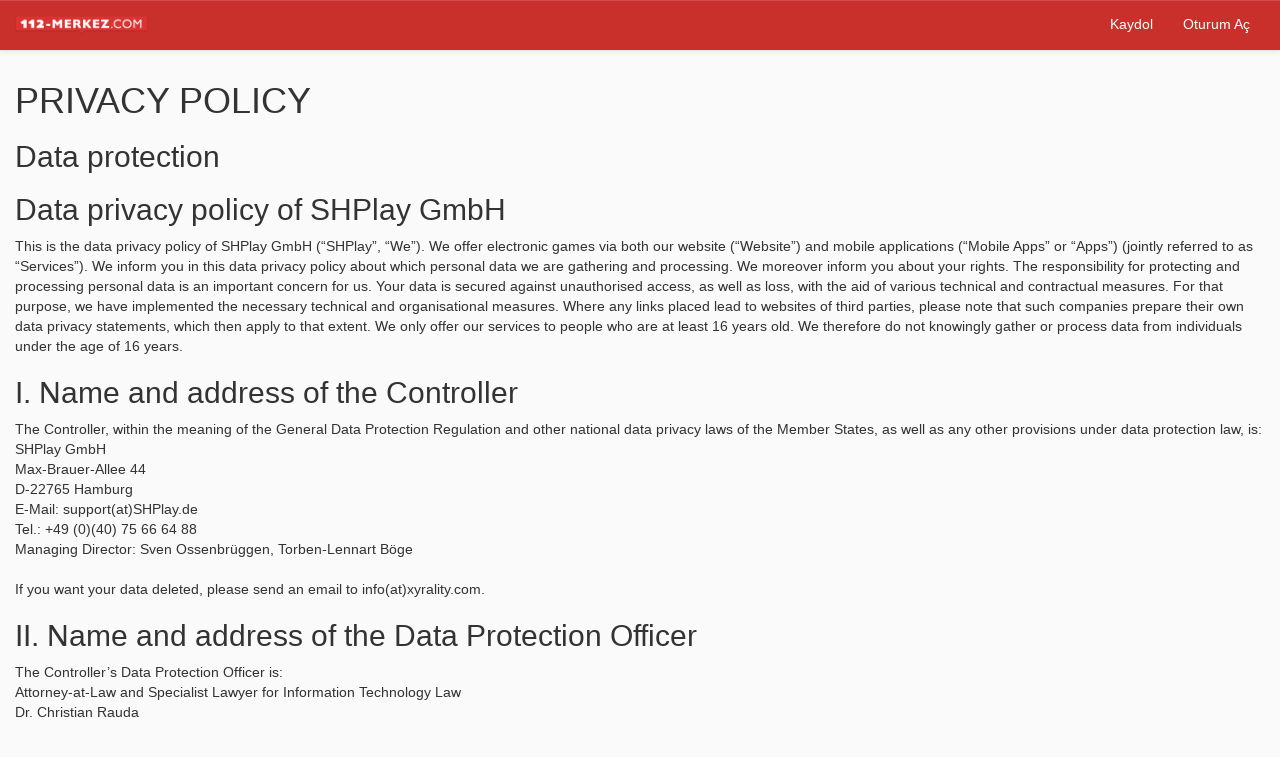

--- FILE ---
content_type: text/html; charset=utf-8
request_url: https://www.112-merkez.com/datenschutz
body_size: 13029
content:
<!DOCTYPE html>
<html lang="tr_TR">
  <head>

    <meta charset="utf-8">
    <meta name="apple-itunes-app" content="app-id=808689139">

    	<meta name="viewport" content="width=device-width, initial-scale=1, maximum-scale=1, user-scalable=no, minimal-ui">

    <script>
      const BUILDING_TYPE_RETTUNGSSCHULE = -1;
const BUILDING_TYPE_POLIZEISCHULE = -1;
const BUILDING_TYPE_THW_BUNDESSCHULE = -1;
const BUILDING_TYPE_WATER_RESCUE_SCHOOL = -1;
const BUILDING_TYPE_MILITARY_POLICE_SCHOOL = -1;
const BUILDING_TYPE_GUARD_DOG_UNIT = -1000;
const BUILDING_TYPE_BEREITSCHAFTSPOLIZEI = -1;
const BUILDING_TYPE_BOMB_DISPOSAL = -1;
const BUILDING_TYPE_CLINIC = -1;
const BUILDING_TYPE_COASTAL_RESCUE = -1;
const BUILDING_TYPE_COASTAL_RESCUE_SMALL = -1;
const BUILDING_TYPE_COMMERCE_POLICE = -1;
const BUILDING_TYPE_CUSTOMS_HELIPORT = -1;
const BUILDING_TYPE_FEDERAL_POLICE_STATION = -1;
const BUILDING_TYPE_FIRE_AVIATION_STATION = -1;
const BUILDING_TYPE_FIRE_BOAT_DOCK = -1;
const BUILDING_TYPE_FIRE_INVESTIGATION = -1;
const BUILDING_TYPE_HAZARD_RESPONSE_EMS = -1;
const BUILDING_TYPE_HOME_RESPONSE_LOCATION = -1;
const BUILDING_TYPE_MUNICIPAL_POLICE = -1;
const BUILDING_TYPE_NOTARZTHUBSCHRAUBERLANDEPLATZ = -1;
const BUILDING_TYPE_POLICE_BOAT_DOCK = -1;
const BUILDING_TYPE_POLICE_DEPOT = -1;
const BUILDING_TYPE_POLICE_HORSE = -1;
const BUILDING_TYPE_POLIZEIHUBSCHRAUBERLANDEPLATZ = -1;
const BUILDING_TYPE_POLIZEISONDEREINHEITEN = -1;
const BUILDING_TYPE_RESCUE_BOAT_DOCK = -1;
const BUILDING_TYPE_RESCUE_DOG_UNIT = -1;
const BUILDING_TYPE_SEG = -1;
const BUILDING_TYPE_TECHNICAL_AID = -1;
const BUILDING_TYPE_THW = -1;
const BUILDING_TYPE_WASSERRETTUNG = -1;
const BUILDING_TYPE_WATER_RESCUE_2 = -1;
const BUILDING_TYPE_WATER_RESCUE_HELIPORT = -1;
const BUILDING_TYPE_SWAT = -1;
const BUILDING_TYPE_SWAT_AIRPORT = -1;
const BUILDING_TYPE_TOW_TRUCKS = -1;
const BUILDING_TYPE_GENERAL_PRACTITIONER = -1;
const BUILDING_TYPE_MOUNTAIN_RESCUE = -1;
const BUILDING_TYPE_MOUNTAIN_RESCUE_HELIPORT = -1;
const BUILDING_TYPE_MILITARY_POLICE = -1;
const BUILDING_TYPE_FEUERWACHE = 0;
const BUILDING_TYPE_FEUERWEHRSCHULE = 1;
const BUILDING_TYPE_RETTUNGSWACHE = 2;
const BUILDING_TYPE_HOSPITAL = 4;
const BUILDING_TYPE_POLIZEIWACHE = 6;
const BUILDING_TYPE_LEITSTELLE = 7;
const BUILDING_TYPE_BEREITSTELLUNGSRAUM = 14;
const BUILDING_TYPE_POLIZEIZELLE = 16;
const BUILDING_TYPE_FEUERWACHE_KLEINWACHE = 18;
const BUILDING_TYPE_POLIZEIWACHE_KLEINWACHE = 19;
const BUILDING_TYPE_RETTUNGSWACHE_KLEINWACHE = 20;
const BUILDING_TYPE_COMPLEX = 21;
const BUILDING_TYPE_COMPLEX_SMALL = 22;
      OTHER_BUILDING_ICONS = {
0: '/images/building_fire_other.png',
1: '/images/building_fireschool_other.png',
2: '/images/building_rescue_station_other.png',
4: '/images/building_hospital_other.png',
6: '/images/policechief_building_polizeiwache_other.png',
7: '/images/building_leitstelle_other.png',
14: '/images/building_bereitstellungsraum_other.png',
16: '/images/policechief_building_polizeiwache_other.png',
18: '/images/building_fire_other.png',
19: '/images/building_polizeiwache_other.png',
20: '/images/building_rescue_station_other.png',
21: '/images/building_complex_other.png',
22: '/images/building_complex_other.png',
}

    </script>
    <script src="/assets/application-96ee3a01d0170b7c85d048913466a1d6b372f7bdc6f00ccfd1bf099d62f40193.js"></script>

    <meta name="description" content="Bir sevk memuru ol, kaynakları kontrol et ve acil durumlarda gönder, tek başına veya arkadaşlarınla gerçek bir harita üzerinde gerçek zamanlı olarak oyna." />


    <title>Privacy policy</title>
    <meta content="authenticity_token" name="csrf-param" />
<meta content="1dyhKXu8QqAq77V74w1TOrbwKFgQxjYNDIZz6b4lNWM=" name="csrf-token" />

    <!-- Le HTML5 shim, for IE6-8 support of HTML elements -->
    <!--[if lt IE 9]>
      <script src="//cdnjs.cloudflare.com/ajax/libs/html5shiv/3.6.1/html5shiv.js" type="text/javascript"></script>
    <![endif]-->

    <link href="/assets/application-c734daeda8afa59a15b773bb3eb3ea8882db10bd0fc110a3f840eb524b6c677d.css" media="all" rel="stylesheet" />




    <!-- For all other devices -->
    <!-- Size should be 32 x 32 pixels -->
    <link rel="shortcut icon" href="/favicon.ico" type="image/x-icon">
		<link rel="icon" href="/favicon.ico" type="image/x-icon">

    


    <script>
      gameFlavour = "missionchief";
      i18nPrefix = "";
    </script>



    <script type="text/javascript"> //Set language
        I18n.defaultLocale = "tr_TR";
        I18n.locale = "tr_TR";
      check_and_initialize_locale_compare('tr');
    </script>

      <script>
    $(window).on('load', function() {
      check_and_enable_apng_support();
    });
  </script>


      <script type="text/javascript">
          $(document).ready(function(){
              dynamicLayouter.init();
              window.addEventListener("resize", dynamicLayouter.resize);
          });
      </script>

		
  </head>
  <body class="






    missionchief
		">

		  <div class="" id="col_navbar_holder">
				<style>
    .money-block {
        display: flex;
        flex-wrap: wrap;
        gap: 8px;
    }

    .money-item {
        display: flex;
        align-items: center;
    }

    @media (max-width: 360px) {
        .money-event-resource {
            flex-basis: 100%;
            justify-content: flex-start;
        }
    }
</style>

<nav id="main_navbar" style="" class="navbar navbar-default navbar-static-top">
	<div class="trauerflor"></div>
		<div class="container-fluid">
			<div class="navbar-header">
        <div class="hidden-md hidden-lg hidden-xl align-items-center">
          <button id="main-navbar-toggle" type="button" class="navbar-toggle collapsed flex-grow-0 "
                  data-toggle="collapse" data-target="#navbar-main-collapse" aria-expanded="false">
            <span class="sr-only">Toggle navigation</span>
            <span class="icon-bar"></span>
            <span class="icon-bar"></span>
            <span class="icon-bar"></span>
          </button>
        </div>

          <a class="navbar-brand hidden-xs" href="/">
              <img src='/images/logo.tr_TR.png' class='logo' alt='Leitstellenspiel.de'>
          </a>

    </div>
    <div class="collapse navbar-collapse" id="navbar-main-collapse">
      <ul class="nav navbar-nav navbar-right">
          <li><a href="/users/sign_up">Kaydol</a></li>
          <li><a href="/users/sign_in">Oturum Aç</a></li>
          <li class="visible-xs"><a href="/agb">Genel Şartlar ve Koşullar</a></li>
          <li class="visible-xs"><a href="/datenschutz">Veri Koruma</a></li>
          <li class="visible-xs"><a href="https://xyrality.helpshift.com/a/mission-chief/?p=web" target="_blank">FAQ</a></li>
          <script>
  $(document).ready(function() {
    if (mobile_bridge_use) {
      var $externalLinks = $('.social-navbar-link');
      $externalLinks.unbind()
      $externalLinks.click(function (e) {
        e.preventDefault();
        mobileBridgeAdd("openExternalURL", {"url": $(this).attr('href')});
      });
    }
  });
</script>

      </ul>
    </div>
  </div>
  <div class="sale-countdown-block"></div>
</nav>

<script>
  $(document).ready(function() {
    $('[data-toggle="tooltip-navbar"]').tooltip({
      delay: { show: 750, hide: 100 },
      trigger: 'hover focus click',
    });

    if (mixed_mobile_desktop_mode) {
      var $externalLinks = $('.mixed-mobile-desktop-external-link');
      $externalLinks.unbind()
      $externalLinks.click(function(e) {
        e.preventDefault();
        mobileBridgeAdd("openExternalURL", { "url": $(this).attr('href') });
      })
    }
  });
</script>



			</div>

	    <div class="container-fluid" id="main_container">


        <div id="infoBox"></div>
        


<div class="row-fluid ">
	<div class="main_content_inner" >
    <h1>PRIVACY POLICY</h1>
    <h2>Data protection</h2>
    <h2>Data privacy policy of SHPlay GmbH</h2>
    This is the data privacy policy of SHPlay GmbH (“SHPlay”, “We”). We offer electronic games via both our website (“Website”) and mobile applications (“Mobile Apps” or “Apps”) (jointly referred to as “Services”). We inform you in this data privacy policy about which personal data we are gathering and processing. We moreover inform you about your rights. The responsibility for protecting and processing personal data is an important concern for us. Your data is secured against unauthorised access, as well as loss, with the aid of various technical and contractual measures. For that purpose, we have implemented the necessary technical and organisational measures. Where any links placed lead to websites of third parties, please note that such companies prepare their own data privacy statements, which then apply to that extent. We only offer our services to people who are at least 16 years old. We therefore do not knowingly gather or process data from individuals under the age of 16 years.<br />
    <h2>I. Name and address of the Controller</h2>
    The Controller, within the meaning of the General Data Protection Regulation and other national data privacy laws of the Member States, as well as any other provisions under data protection law, is:<br />
    SHPlay GmbH<br />
    Max-Brauer-Allee 44<br />
    D-22765 Hamburg<br />
    E-Mail: support(at)SHPlay.de<br />
    Tel.: +49 (0)(40) 75 66 64 88<br />
    Managing Director: Sven Ossenbrüggen, Torben-Lennart Böge<br />
    <br />
    If you want your data deleted, please send an email to info(at)xyrality.com.<br />
    <h2>II. Name and address of the Data Protection Officer</h2>
    The Controller’s Data Protection Officer is:<br />
    Attorney-at-Law and Specialist Lawyer for Information Technology Law <br />
    Dr. Christian Rauda<br />
    ARTANA Digital GmbH<br />
    Alstertwiete 3<br />
    20099 Hamburg, Germany<br />
    E-mail: datenschutzbeauftragter@xyrality.com<br />
    Website: artana.law<br />
    <h2>III. General remarks concerning data processing</h2>
    <h3>1. Scope of the processing of personal data </h3>
    We essentially only gather the personal data that you inform us of when using our services within the scope of your registration and making use of services subject to a fee, as the case may be. Personal data is data that contains details about personal or technical circumstances. When you log in and register as a user, we only need you to specify an e-mail address and a password. The password is saved in encrypted form, which never permits any conclusion to be drawn about the actual password.<br />
    We offer you the opportunity to log in to our services using log-in data of other services (“Partners”). No additional registration is required. A non-conclusive list of our partners includes, for example, Facebook and Google.<br />
    In this case, your logging in to our services is essentially performed through the partner. The result is that your profile stored with the Partner is linked to our services. In that respect, the Partner transmits to us the information concerned, which exclusively serves the purpose of quality control measures and is never at any time shared with third parties. For further information on the service you prefer, please contact the company named above (I. Name and address of the Controller).<br />
    Within the scope of implementing the concluded use agreement, in particular in the context of the services subject to a fee that you chose, it may be necessary to provide further data, e.g. your full name, address, bank account details, credit card number, etc. It is sometimes also necessary to ask for personal information such as name, address, e-mail address and telephone number for processing of your inquiries or providing technical support.<br />
    We, moreover, gather data in the course of voluntary participation in enquiries and surveys. We only pass on personal data to collaborating companies or external service providers if the latter is stipulated by law or legitimate, in particular in order to fulfil the contract, process payment or protect other users, or to fend off any risks to state and public security or prosecute criminal offences. <br />
    Your protection worthy interests are taken into consideration, in line with the statutory data protection provisions. In the event of arrears of payment, we reserve the right to commission a debt collection agency or attorney-at-law with collecting the outstanding debt, and, in this context, pass on the necessary data.<br />
    We will treat all such data as confidential, taking account of the statutory data protection provisions. Essentially, we do not pass on such information to third parties without your permission unless the latter is admissible in order to implement and execute the contract or process your enquiry or is necessary in order to attend to your case or in accordance with the statutory data protection provisions.<br />
    <h3>2. Legal basis for the processing of personal data</h3>
    Should we obtain the data subject’s consent for processing procedures in regard to personal data, Art. 6(1)(a) General Data Protection Regulation (GDPR) serves as a legal basis for the processing of personal data.<br />
    When processing personal data that is required in order to fulfil a contract, to which the data subject is a contracting party, Art. 6(1)(b) GDPR serves as a legal basis. This also applies to any processing procedures that are necessary in order to implement pre-contractual measures.<br />
    Should it be necessary to process personal data to fulfil a legal obligation, to which our company is subject, Art. 6(1)(c) GDPR serves as a legal basis.<br />
    In the event of vital interests of the data subject or another natural person making it necessary to process personal data, Art. 6(1)(d) GDPR serves as a legal basis.<br />
    Should the processing be necessary in order to protect a legitimate interest on the part of our company or a third party, and should the interests, basic rights and basic freedoms of the data subject not outweigh the first-named interest, Art. 6(1)(f) shall serve as a legal basis for the processing.<br />
    <h3>3. Purpose of the processing of personal data </h3>
    We gather and process personal data to enable you to use our services and for invoicing purposes (Art. 6 (1) lit. b GDPR). „That also includes processing it for the purpose of data security, as well as the stability and operational security of our system. (Art. 6 (1) lit. f GDPR). We process data to assist you when you have any support queries (Art. 6 (1) lit b GDPR). Data is also processed in order to unveil and prevent misuse of multiple accounts, e.g. for the purposes of fraud (Art. 6 (1) lit f GDPR. In case of your consent data processing serves to make use of advertising that we believe is in line with your interests.<br />
    <h3>4. Deletion of data and duration of storage</h3>
    The personal data of the data subject is deleted or blocked once the purpose of storing it no longer exists. It may, moreover, be stored beyond that time if this has been stipulated by the European or national legislative authority in EU ordinances, laws or other regulations to which the Controller is subject. The data may also be blocked or deleted if a storage period stipulated by said standards expires, unless the necessity for further storage of the data for concluding an agreement or fulfilling an agreement exists.<br />
    <h3>5. Data security</h3>
    We endeavour to take precautions, to a reasonable extent, to prevent unauthorised access to your personal data, as well as the unauthorised use or falsification of such data and minimise the corresponding risks. Providing personal data, whether it is provided personally, by telephone or over the Internet, is always associated with risks, and no technological system is entirely free of the possibility of being manipulated or sabotaged.<br />
    We process the information gathered from you in line with German and European data protection law. All our employees are obliged to data secrecy and complying with the data protection provisions and are briefed in regard to it. In the case of payment transactions, your data is transmitted in encrypted form, using the SSL procedure.<br />
    <h2>IV. Provision of the services and creation of log files</h2>
    <h3>1. Description and scope of the data processing</h3>
    Every time you access our website our system automatically gathers data and information from the computer system of the accessing computer. <br />
    In the process, the following data is gathered:<br />
    IP address<br />
    The URL of the referring website, from which the file was requested<br />
    The date and time of access<br />
    The browser type and operating system<br />
    The page visited by you<br />
    The volume of data transmitted<br />
    The access status (file transmitted, file not found, etc.)<br />
    The duration and frequency of use<br />
    <br />
    The data is likewise stored in the log files of our system. This data is not stored together with other personal data of the user.<br />
    <br />
    When mobile apps are accessed, the following data and information is gathered:<br />
    IP address<br />
    Date and time of access<br />
    Type of device and operating system<br />
    The volume of data transmitted<br />
    The access status (file transmitted, file not found, etc.)<br />
    The duration and frequency of use<br />
    Google Play IDs or Game Center IDs may be stored, in order to log you in across multiple devices. <br />
    The IFA (iOS Advertising Identifier)<br />
    The GAID (Google Advertising Identifier)<br />
    The Login ID<br />
    The Player ID <br />
    The push notification identifier (in case of activation)<br />
    <h3>2. Legal basis for the data processing </h3>
    The legal basis for the temporary storage of the data and the log files is Art. 6(1)(f) GDPR.<br />
    <h3>3. Purpose of the data processing</h3>
    The temporary storage of the IP address by the system is necessary to enable the services to be delivered to the user’s PC. For this purpose, the user’s IP address needs to be stored for the duration of the session. <br />
    The data is stored in log files to ensure the functionality of the services. In addition, the data serves the purpose of optimising the services and ensuring that our IT systems are secure.<br />
    In order to monitor compliance with the terms and conditions of use and the rules of the game, we reserve the right to store IP addresses and log files for a period of 30 days after the services have been used. This procedure in particular serves to be able to prevent or clarify any cases of abuse and to be able to pass on the data, for this purpose, to investigation authorities in the individual case. Furthermore, any other evaluation of data is, if possible, undertaken in anonymised form. Once this period has expired, the IP address and log files are deleted entirely, unless any mandatory statutory archival obligations exist or any specific criminal prosecution and abuse investigations are pending. <br />
    These purposes are also the reason for our legitimate and overwhelming interest in processing the data pursuant to Art. 6(1)(f) GDPR.<br />
    <h3>4. Duration of storage</h3>
    The data is deleted once it is no longer necessary in order to achieve the purpose for which it was gathered.<br />
    In the event of data being stored in log files, this is at the latest the case once 30 days have expired. Storage extending beyond that is possible. In such a case, the user’s IP addresses are deleted or alienated, so that it is no longer possible for them to be allocated to the accessing client.<br />
    <h3>5. The possibility of objection and deletion</h3>
    Gathering the data in order to provide the services and store the data in log files is necessary in order to operate the services and fix bugs. There is consequently no possibility for the user to object.<br />
    <h2>V. Push notifications</h2>
    <h3>1. Description and scope of the data processing</h3>
    If you have adjusted corresponding settings on your device, we can send push notifications to your mobile device, to inform you about any updates to services, as well as any other relevant messages. You can manage push notifications on the “Options” or “Settings” pages in the mobile app, or in the settings of your device.<br />
    You can enable and disable the tracking of your Device ID in the settings of your device.<br />
    <h3>2. Legal basis for the data processing </h3>
    The legal basis for the processing of the data when a contract is in place is Art. 6(1)(b) GDPR.<br />
    <h3>3. Duration of storage</h3>
    The data is stored in the log files for 30 days.<br />
    <h3>4. The possibility of objection and deletion</h3>
    In the case of a mobile terminal of the Apple brand: Open the settings on your mobile terminal (e.g. iPhone or iPad) and select the menu item “Data privacy”. You can switch off the ad tracking under the item “Advertising”.<br />
    In the case of devices with the Android operating system: Open the settings in your app list and tap the “Ad” button. Once the “Ad” window has opened, you can deactivate the Google Advertising ID.<br />
    <h2>VI. Contact form and e-mail contact</h2>
    <h3>1. Description and scope of the data processing</h3>
    A contact form is available on our website, which can be used for making contact with us electronically. Should a user make use of this option, the data entered into the input mask is transmitted to us and saved. This data includes:<br />
    E-mail address<br />
    User name<br />
    Heading<br />
    Question/issue<br />
    At the time of the message being sent, the following data is stored in addition:<br />
    The user’s IP address<br />
    The date and time when the message was sent<br />
    Alternatively, it is possible for you to contact us via the e-mail address provided. In this case, the user’s personal data transmitted with the e-mail will be saved.<br />
    No data is passed on to third parties in this context. The data will exclusively be used for processing the enquiry.<br />
    <h3>2. Legal basis for the data processing </h3>
    When user consent exists, the legal basis for the processing of the data is Art. 6(1)(a) GDPR.<br />
    The legal basis for the processing of the data transmitted in the course of sending an e-mail is Art. 6(1)(f) GDPR. If the aim of the e-mail contact is the conclusion of a contract, the additional legal basis for the process is Art. 6(1)(b) GDPR.<br />
    <h3>3. Purpose of the data processing</h3>
    The processing of the personal data from the input mask only serves the purpose of facilitating communication with you. If contact is made by e-mail, the legitimate interest in the processing of the data that is required is also precisely that.<br />
    The other personal data processed when submitting the contact form serves the purpose of preventing abuse of the contact form and ensuring the security of our IT systems.<br />
    <h3>4. Duration of storage</h3>
    The data is deleted once it is no longer necessary in order to achieve the purpose for which it was gathered. In regard to the personal data from the input mask of the contact form and data which has been transmitted by e-mail, this is the case if the respective conversation with the user has come to an end. The conversation is deemed to have come to an end if it can be inferred from the circumstances that the relevant facts have been conclusively clarified.<br />
    The additional personal data gathered when submitting the contact form is deleted at the latest upon expiry of a period of seven days.<br />
    <h3>5. The possibility of objection and deletion</h3>
    The user has the opportunity to revoke his or her consent to the processing of the personal data at any time. Should the user take up contact with us, he or she may object to the storage of his or her personal data at any time. In such a case, the conversation cannot be continued. All personal data that has been stored in the course of taking up contact will, in this case, be deleted.<br />
    <h2>VII. Cookies</h2>
    On our website we deploy so-called session or flash cookies. Cookies are text files that are stored on the internet browser or user’s terminal. When a user visits a website a cookie can be stored on the users terminal. The cookie contains a special chain of characters giving the opportunity to definitely identify the browser on the users next visit on our website. Some elements of our services require it to be possible to identify the user. For those services it is necessary that we can identify the browser between multiple visits of our websites.<br />
    User data gathered by technically necessary cookies are not used to identify the user or to create a user profile. The legal basis for the data processing of personal data via technically necessary cookies is Art. 6 ( )1 lit. f GDPR. The right to revoke is not applicable as the cookies are mandatory.
    <h2>VIII. Rights of the data subject</h2>
    If personal data of yours are processed, this means you are the data subject within the meaning of the GDPR, and you have the following rights in relation to the controller:<br />
    <h3>1. Your right to information</h3>
    You may request confirmation from the controller whether any personal data concerning you is processed by us. <br />
    Should this be the case, you can request information about the following from the controller:<br />
    – the purposes for which the personal data is processed;<br />
    – the categories of personal data that are processed;<br />
    – the recipients or categories of recipients to whom the personal data relating to you have been disclosed or will still be disclosed;<br />
    – the scheduled duration of storage of the personal data concerning you or, if this specific information is not available, criteria for laying down the period of storage;<br />
    – the existence of a right to correction or deletion of the personal data concerning you, a right to limitation of the processing by the controller or a right to object to such processing; <br />
    – the existence of a right of appeal to a supervisory authority;<br />
    – if the data was not gathered from the data subject, any information available on the origin of the data;<br />
    – the existence of automated decision making, including profiling, in accordance with Art. 22(1) and (4) GDPR and – at least in such cases – meaningful information on the logic involved and the scope and intended effects of such processing for the data subject. You are entitled to request information on whether the personal data concerning you is transmitted to a country outside the EU or an international organisation. In this context, you may request to be informed about the suitable warranties under Art. 46 GDPR in connection with the transmission.<br />
    <h3>2. The right of correction </h3>
    You have a right to correction and/or completion of the data by the controller if the personal data processed concerning you is incorrect or incomplete. The controller is required to make the correction without delay.<br />
    <h3>3. The right to limitation of the processing</h3>
    You may, on the following prerequisites, request that the processing of the personal data concerning you be limited:<br />
    – if you dispute the accuracy of your personal data for a period of time that enables the controller to verify the accuracy of the personal data;<br />
    – if the processing is illegitimate and you decline to have the personal data deleted, and instead, request the use of the personal data to be limited;<br />
    – if the controller no longer needs the personal data for the purposes of the processing, but you need it in order to assert, exercise or defend legal claims; or<br />
    – if you have filed an opposition against the processing pursuant to Art. 21(1) GDPR and it has not yet been established whether the controller’s legitimate grounds outweigh your grounds.<br />
    Should the processing of the personal data concerning you have been limited, such data may – apart from being saved – only be processed with your consent or in order to assert, exercise or defend legal claims or to protect the rights of another natural or legal person or for reasons involving a significant public interest on the part of the EU or a Member State.<br />
    Should the limitation of the processing have been limited in accordance with the above-mentioned prerequisites, you will be briefed by the controller before the restriction is lifted.<br />
    <h3>4. The right to deletion</h3>
    a) Deletion obligation<br />
    You may request the controller to have the personal data concerning you deleted without delay, and the controller is obliged to delete such data immediately, as long as one of the following reasons exists:
    The personal data concerning you is no longer necessary for the purposes for which it was gathered or otherwise processed.<br />
    You revoke your consent, on which the processing pursuant to Art. 6(1)(a) or Art. 9(2)(A) GDPR was based, and there is no other legal basis for the processing. <br />
    Pursuant to Art. 21(1) GDPR, you file an opposition against the processing and no overriding legitimate grounds for the processing exist, or you file an objection to the processing pursuant to Art. 21(2) GDPR. <br />
    The personal data concerning you has been processed illegitimately. <br />
    The deletion of the personal data concerning you is necessary in order to fulfil a legal obligation under EU law or the law of the Member States, to which the controller is subject.
    The personal data concerning you was gathered in relation to information society services offered pursuant to Art. 8(1) GDPR.<br />
    a) Information given to third parties<br />
    Should the controller have made the personal data concerning you public, and should it be obliged, pursuant to Art. 17(1) GDPR, to delete it, it shall take appropriate measures, taking into account the available technology and costs of implementation, also of a technical nature, to inform parties responsible for processing the data, who process the personal data, that you, as a data subject, have requested them to delete any links to such personal data or copies or replications of such personal data.<br />
    b) Exceptions<br />
    The right to deletion does not exist if the processing is necessary<br />
    – in order to exercise the right to free expression of opinion and information;<br />
    – in order to fulfil a legal obligation that, according to the law of the EU or the Member States, to which the controller is subject, is required by the processing, or in order to take on a task that is in the public interest or is carried out in order to exercise official authority that has been assigned to the controller;<br />
    – for reasons in the field of public health that are in the public interest pursuant to Art. 9(2)(h) and (i), as well as Art. 9(3) GDPR;<br />
    – for archival purposes, scientific or historic research purposes or statistical purposes that are in the public interest pursuant to Art. 89(1) GDPR, if the right specified in Section a) is likely to make the implementation of the objectives of such processing impossible or seriously compromise them; or<br />
    – to assert, exercise or defend legal claims.<br />
    <h3>5. The right to a briefing</h3>
    Should you have asserted the right to correction, deletion or limitation of the processing vis-à-vis the controller, the latter is obliged to inform all recipients to which it has disclosed the personal data concerned about the correction or deletion of the data or limitation of the processing, unless this proves impossible or involves disproportionate effort.<br />
    You are entitled to be informed about such recipients by the controller.<br />
    <h3>6. The right to data portability</h3>
    You are entitled to receive the personal data concerning you that you have provided the controller with in a structured, common and machine-readable format. In addition, you have the right to transmit such data to another controller, without being impeded by the controller to whom you had provided the personal data, if<br />
    the processing is based on consent pursuant to Art. 6(1)(a) GDPR or Art. 9(2)(a) GDPR, or a contract pursuant to Art. 6(1)(b) GDPR; and<br />
    the processing is undertaken with the aid of automated procedures.<br />
    In exercise of this right, you moreover have the right to bring about that the personal data concerned is transmitted directly from one controller to another controller, provided that this is technically feasible. Freedoms and rights of other persons may not be impaired thereby.<br />
    The right to data portability does not apply to any processing of personal data which is necessary in order to take on a task that is in the public interest or in exercise of public authority that has been conferred upon the controller.<br />
    <h3>7. The right of objection</h3>
    You are entitled, for reasons which arise from your particular situation, to file an objection against the processing of the personal data concerning you, which is being undertaken based on Art. 6(1)(e) or (f) GDPR. This also applies to any profiling based on such provisions. <br />
    The controller will no longer process the personal data concerning you unless it can provide evidence of reasons for the processing worthy of protection which outweigh your interests, rights and freedoms, or the processing serves the purpose of asserting, exercising or defending legal claims.<br />
    Should the personal data concerning you be processed in order to engage in direct advertising, you are entitled to file an objection to the processing of the personal data concerning you for the purpose of such advertising at any time. This also applies to profiling, in so far as it is connected with such direct advertising.<br />
    Should you object to the processing for purposes of direct advertising, the personal data concerning you will no longer be processed for such purposes.<br />
    You have the opportunity, in connection with the use of information society services – notwithstanding Directive 2002/58/EC – to exercise your right of objection by means of an automated procedure, where technical specifications are used.<br />
    <h3>8. The right to revoke declarations of consent under data protection law</h3>
    You are entitled to revoke your declaration of consent under data protection law at any time. The legitimacy of the processing that has been undertaken based on the consent prior to revocation is not affected by the consent being revoked.<br />
    <h3>9. Automated decision in the individual case, including profiling</h3>
    You are entitled not to be subjected to a decision based solely on automated processing, – including profiling –, which develops a legal impact in relation to you or considerably impairs you in a similar way. This does not apply if the decision <br />
    a) is necessary for concluding or fulfilling a contract between you and the controller;<br />
    b) is permissible based on legal provisions of the EU or the Member States to which the controller is subject, and these legal provisions contain appropriate measures to preserve your rights and freedoms, as well as your legitimate interests; or<br />
    c) is taken with your explicit consent.<br />
    Such decisions may, however, not be based on special categories of personal data pursuant to Art. 9(1) GDPR, unless Art. 9(2)(a) or (g) applies and appropriate measures have been taken to protect the rights and freedoms, as well as your legitimate interests.<br />
    In regard to the cases specified in (a) and (c), the controller shall take appropriate measures to preserve the rights and freedoms, as well as your legitimate interests, which at least includes the right to bring about the intervention of a person on the part of the controller, to explain one’s own point of view and to contest the decision.<br />
    <h3>10. The right to appeal to a supervisory authority</h3>
    Notwithstanding any other legal remedy, or legal remedy under administrative or judicial law, you are entitled to file an appeal with a supervisory authority, in particular in the Member State that is your place of residence, your place of work or the place of the presumed infringement if you are of the opinion that the processing of the personal data concerned infringes the GDPR. <br />
    The supervisory authority with which the appeal has been filed will inform the party filing the appeal about the status and the results of the appeal, including the option of a judicial legal remedy pursuant to Art. 78 GDPR.<br />
  </div>
</div>





					<hr id="footer_hr">
		      <footer class="footer hidden-xs">
            <div style="text-align: right; margin-bottom: 5px;">
              <div class="social-media-links">
</div>

            </div>
            <p>
		        	<span class="pull-right">
			        	<a href="/impressum">Mühür</a>
			        	 ·
			        	<a href="/agb">Genel Şartlar ve Koşullar</a>
			        	 ·
			        	<a href="/datenschutz">Veri Koruma</a>
			        	 ·
			        	<a class="lightbox-open" href="/toplist">Liderlik Sıralaması</a>
			        	·
			        	<a class="lightbox-open" href="/einsaetze">Olası görevler</a>
                ·
                <a href="https://xyrality.helpshift.com/a/mission-chief/?p=web" target="_blank">FAQ</a>

			        	<br>

		        	</span>
            <div class="clearfix"></div>
              <span class="pull-right">
                  <a href="https://www.leitstellenspiel.de" onclick="return switchWorld(this.href);"><img src='/images/de.png' alt='Leitstellenspiel.de'></a>
                  <a href="https://www.meldkamerspel.com" onclick="return switchWorld(this.href);"><img src='/images/nl.png' alt='Meldkamerspel.com'></a>
                  <a href="https://www.missionchief.com" onclick="return switchWorld(this.href);"><img src='/images/us.png' alt='MissionChief.com'></a>
                  <a href="https://www.missionchief.co.uk" onclick="return switchWorld(this.href);"><img src='/images/gb.png' alt='MissionChief.co.uk'></a>
                  <a href="https://www.centro-de-mando.es" onclick="return switchWorld(this.href);"><img src='/images/es.png' alt='Centro-de-mando.es'></a>
                  <a href="https://www.missionchief-australia.com" onclick="return switchWorld(this.href);"><img src='/images/au.png' alt='MissionChief-Australia.com'></a>
                  <a href="https://www.operatorratunkowy.pl" onclick="return switchWorld(this.href);"><img src='/images/pl.png' alt='operatorratunkowy.pl'></a>
                  <a href="https://www.larmcentralen-spelet.se" onclick="return switchWorld(this.href);"><img src='/images/se.png' alt='larmcentralen-spelet.se'></a>
                  <a href="https://www.operatore112.it" onclick="return switchWorld(this.href);"><img src='/images/it.png' alt='operatore112.it'></a>
                  <a href="https://www.operateur112.fr" onclick="return switchWorld(this.href);"><img src='/images/fr.png' alt='operateur112.fr'></a>
                  <a href="https://www.dispetcher-112.com" onclick="return switchWorld(this.href);"><img src='/images/ru.png' alt='dispetcher.112.com'></a>
                  <a href="https://www.alarmcentral-spil.dk" onclick="return switchWorld(this.href);"><img src='/images/dk.png' alt='alarmcentral-spil.dk'></a>
                  <a href="https://www.nodsentralspillet.com" onclick="return switchWorld(this.href);"><img src='/images/no.png' alt='Nodsentralspillet.com'></a>
                  <a href="https://www.operacni-stredisko.cz" onclick="return switchWorld(this.href);"><img src='/images/cz.png' alt='Operacni-stredisko.cz'></a>
                  
                  <a href="https://www.jogo-operador112.com" onclick="return switchWorld(this.href);"><img src='/images/pt.png' alt='jogo-operador112.com'></a>
                  <a href="https://www.operador193.com" onclick="return switchWorld(this.href);"><img src='/images/br.png' alt='operador193.com'></a>
                  <a href="https://www.dyspetcher101-game.com" onclick="return switchWorld(this.href);"><img src='/images/ua.png' alt='dyspetcher101-game.com'></a>
                  <a href="https://www.missionchief-korea.com" onclick="return switchWorld(this.href);"><img src='/images/kr.png' alt='missionchief-korea.com'></a>
                  <a href="https://www.centro-de-mando.mx" onclick="return switchWorld(this.href);"><img src='/images/mx.png' alt='centro-de-mando.mx'></a>
                  <a href="https://www.missionchief-japan.com" onclick="return switchWorld(this.href);"><img src='/images/jp.png' alt='missionchief-japan.com'></a>
                  <a href="https://www.jocdispecerat112.com" onclick="return switchWorld(this.href);"><img src='/images/ro.png' alt='jocdispecerat112.com'></a>
                  <a href="https://www.hatakeskuspeli.com" onclick="return switchWorld(this.href);"><img src='/images/fi.png' alt='hatakeskuspeli.com'></a>
                  <a href="https://www.dispecerske-centrum.com" onclick="return switchWorld(this.href);"><img src='/images/sk.png' alt='dispecerske-centrum.com'></a>
                </span>
            <div class="clearfix"></div>
            <span class="pull-right">
						 		<small>
			        		&copy; <a href="https://www.shplay.de" target="_blank">SHPlay GmbH</a> - <a href="https://icons8.com">Icon pack by Icons8</a>

		        		</small>
			        </span>

 							<div class="clearfix"></div>





		        	<br><br><br><br><br><br>
		        </p>
		      </footer>
	    </div> <!-- /container -->



  <div class="not-enough-coins-popup-container">
  </div>

		<div id="lightbox_background"></div>
	<div id="lightbox_box">
		
		
		<button type="button" class="close"  id="lightbox_close" aria-label="Close"><span aria-hidden="true">&times;</span></button>
	</div>


	<div class="alert alert-success " id="important_messages_success">

	</div>


		<nav id="navbar-mobile-footer-loggedout" class="navbar navbar-default navbar-fixed-bottom visible-xs">
		  <div class="container-fluid">
		    <!-- Brand and toggle get grouped for better mobile display -->
		    <div class="navbar-header" style="text-align: center;">
						<div class="btn-group ">
						</div>
		    </div>
		  </div><!-- /.container-fluid -->
		</nav>




	<div id="ajax_temp"></div>









      <div class="client-id">8b0f15ec-5f4f-4f20-87e3-da9c990374a6</div>

  </body>
</html>

<script>
	document.addEventListener('DOMContentLoaded', function() {
		const darkModeQuery = window.matchMedia('(prefers-color-scheme: dark)');
		var user_design_mode = ''

		if (user_design_mode === "") {
			user_design_mode = 0;
		}

		saved_design_mode = user_design_mode

		applyColorScheme(darkModeQuery, user_design_mode);

		darkModeQuery.addEventListener('change', applyColorScheme);
	});
</script>
